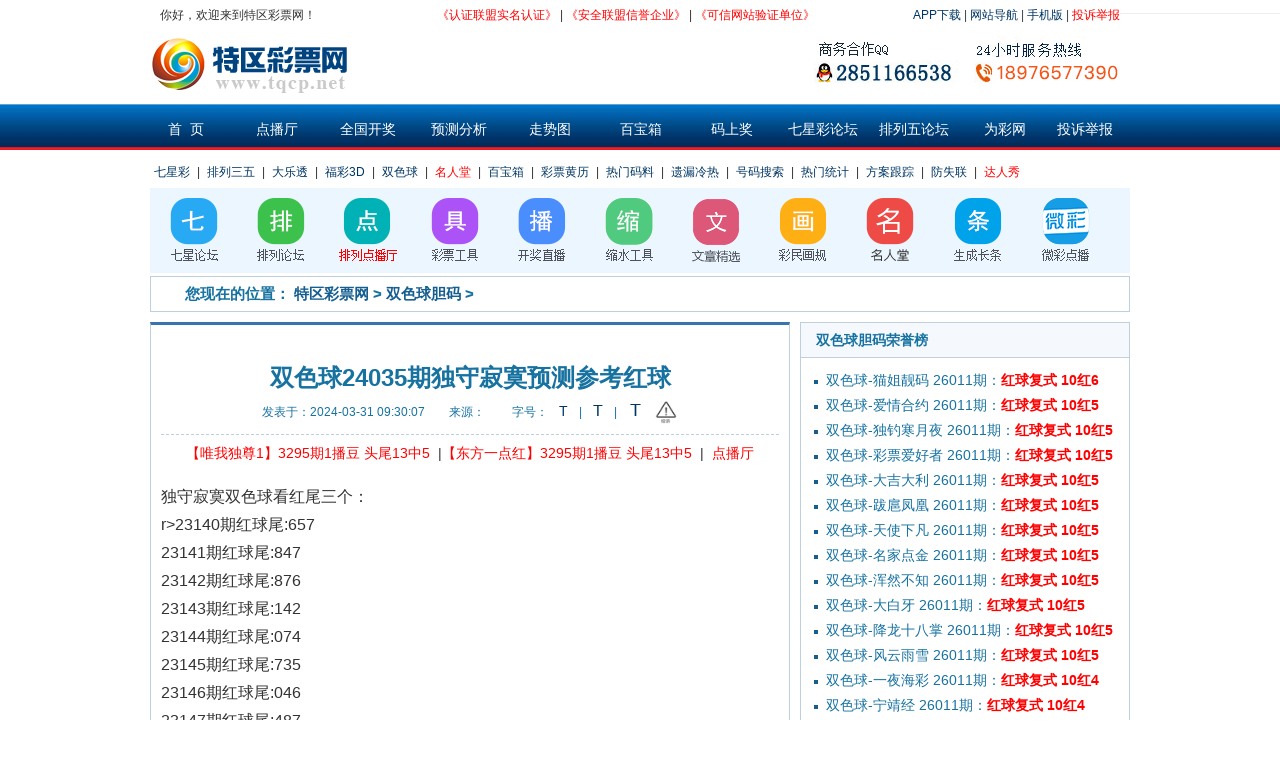

--- FILE ---
content_type: text/html; charset=gbk
request_url: https://www.tqcp.net/show-107-801545-1.html
body_size: 7932
content:
<!DOCTYPE html>
<html>
<head>
<meta http-equiv="Content-Type" content="text/html; charset=gb2312" />
<title>双色球24035期独守寂寞预测参考红球 - 双色球胆码 - 特区彩票网</title>
<meta name="keywords" content="双色球24035期独守寂寞预测参考红球" />
<meta name="description" content="独守寂寞双色球看红尾三个：r>23140期红球尾:65723141期红球尾:84723142期红球尾:87623143期红球尾:14223144期红球尾:07423145期红球尾:73523146期红球尾:04623147期红球尾:48723148期红球尾:26423149期红球尾:60323150期红球尾:13723151期红球尾:46324001期红球尾:76324002期红球尾:39524003期红球尾:49724004期红球尾:40824005期红球尾:89024006期红球尾:25924007期红球尾:20824008期红球尾:03824009期红球尾:61324010期红球尾:64224011期红球尾:03124012期红球尾:21524013期红球尾:72824014期红球尾:34624015期红球尾:93424016期红球尾:62824017期红球尾:82324018期红球尾:30924019期红球尾:36524020期红球尾:30624021期红球尾:19724022期红球尾:18724023期红球尾:12724024期红球尾:85224025期红球尾:49824026期红球尾:82124027期红球尾:91624028期红球尾:19624029期红球尾:61424030期红球尾:60424031期红球尾:38624032期红球尾:21624033期红球尾:12624034期红球尾:97324035期红球尾:123" />
<meta http-equiv="Cache-Control" content="no-transform" />
<meta http-equiv="Cache-Control" content="no-siteapp" /> 
<meta name="applicable-device" content="pc">
<!--<meta name="mobile-agent" content="format=html5;url=http://m.cai8.cn/"/>-->
<link rel="alternate" media="only screen and(max-width: 640px)" href="" />
<link href="https://jpg.tqcp.net/css/20180313/General.css" rel="stylesheet" />
<link href="https://www.tqcp.net/css/20180313/base.css?v=1.0.1" rel="stylesheet" />
<link href="https://jpg.tqcp.net/css/20180313/public.css" rel="stylesheet" />
<link href="https://jpg.tqcp.net/css/20180313/qg-more-index.css" rel="stylesheet" />
<link href="https://jpg.tqcp.net/css/20180313/tq-index-css.css" rel="stylesheet" />
<script type="text/javascript" src="https://jpg.tqcp.net/js/jump.js?v=1.0.1"></script>
</head>
<style>
.sh_content .main_box .sh_article .article_contont .TQ-shouye-content-p{color:#333; font-weight:normal; line-height:40px;padding:12px;}
.sh_content .main_box .sh_article .article_contont .TQ-shouye-content-p p img{width:10px; margin-left:5%}

.article_contont img{
        max-width:618px;
        min-width: 150px;
}

.zjsz img{
      width:150px;
      display: flex;

    margin: auto;
}

.article_contont p{
  line-height: 28px;
    margin: 20px 0;
   font-weight:100 !important;
    text-align: justify;
	font-family: 微软雅黑, tahoma, sans-serif !important;
	    color: #333 !important;
}





</style>
<script type="text/javascript">
    function doZoom(size) {
        var zoom = document.all ? document.all['Zoom'] : document.getElementById('Zoom');
        zoom.style.fontSize = size + 'px';
    }
</script>



	<body>
				<!--原主站首页顶部-->
                <div class="webbg" style="">
<!---
<a href="https://www.tqcp.net/show-8-420121-1.html"><img alt="" src="http://pic8.tqcp.net/img/20230101/pl/20200120-1920X145.gif" width="100%" /></a>
--->
<div class="web" style="width:100%;">

<!-- <div style="width:980px;margin: 0 auto;">
 </div> -->
    <!--<script type="text/javascript" src="https://ok.tqcp.net/utf_414.html"></script>-->
    <div class="height_7"></div>
    <div style="width:980px; margin:0 auto;">
	<script type="text/javascript" rel="nofollow" src="https://www.tqcp.net/js_bbs_login.php"></script></div>
	<div style="width:100%;"><hr style="height:1px;border:none;border-top:1px solid #eee;" /></div>
    <div class="height_6" ></div>
    <div style="width:980px; margin:0 auto">
        <div class="logo" style="width:480px;">
            <a href="/">
                <img alt="" src="https://www.tqcp.net/uploadfile/2018/0705/20180705112826848.png" />            </a>
            <!-- <a href="/"><img border=0 src="img/pl35/jr-202012311.png" /></a> -->
        </div>
        <!--春节广告-20230116-str-->
        <div><img src="https://jpg.tqcp.net/img/20230101/logo-r-20200731.png" style="float:right;" /></div>
        <!--春节广告-20230116-end-->
        <!--<div style=" width:960px; position:absolute;top:40px;margin-left:12px;"><img src="img/20230101/logo-r-20200731.png" style=" float:right; clear:both" /></div>-->
        <!-- <div style=" width:960px; position:absolute;top:158px;margin-left:12px;"><img src="img/20230101/logo-right.png" style=" float:right; clear:both" /></div> -->
    </div>

    <div class="height_1"></div>
    <div class="tq-indx-nav-bg">
        <div class="Menu">
            <ul style="width:1010px; margin:0 auto; /*padding-left:26px;*/ padding-left:10px;">
                <li><div><a href="/"  class=""><span>首&nbsp;&nbsp;页</span></a></div></li>
				  <li><div><a href="http://h8.tqcp.net/show_148.html" target="_blank" rel="nofollow"> 点播厅</a></div></li>
                <li><div><a target="_blank" href="https://www.tqcp.net/list-60-1.html"  class=""><span>全国开奖</span></a></div></li>
                <li><div><a target="_blank" href="https://www.tqcp.net/list-16-1.html"  class=""><span>预测分析</span></a></div></li>
                <li><div><a target="_blank" rel="nofollow" href="http://zst.tqcp.net/zoushi_index.php"  class=""><span>走势图</span></a></div></li>
                <li><div><a rel="nofollow" target="_blank" href="https://h8.tqcp.net/show_147.html"  class=""><span>百宝箱</span></a></div></li>
   
               
                <li><div><a rel="nofollow" href="http://h8.tqcp.net/show_158.html" rel="nofollow" target="_blank"  class=""><span>码上奖</span></a></div></li>
                <li><div><a target="_blank" href="http://999.tqcp.net/"  class=""><span>七星彩论坛</span></a></div></li>
                <li><div><a href="http://99.weicainet.com/" target="_blank"  class=""><span>排列五论坛</span></a></div></li>
                <li><div><a href="https://www.weicainet.com/" target="_blank"><span>为彩网</span></a></div></li>

                <li><div><a rel="nofollow" target="_blank" href="http://h8.tqcp.net/show_83.html" style="width:70px"><span>投诉举报</span></a></div></li>
                <!--<li><div><a target="_blank" href="https://www.tqshfw.com" style="width:70px"><span>特区分类网</span></a></div></li>-->
            </ul>
            <div class="c"></div>
        </div>
    </div>
    <!--新年广告-20221231-->
    <!-- <img style="width:980px; margin:0 auto; display:block;" src="https://pic8.tqcp.net/img/20230101/tqwydgg960X60.png" alt="特区彩票网祝全国彩民朋友新年快乐！" /> -->
    <!--新年广告-20221231 end-->
    <!--春节广告-20220126-->
    <!--<img style="width:980px; margin:0 auto; display:block;" src="https://pic8.tqcp.net/img/20230101/tqcpw_20220126.png" alt="特区彩票网祝全国人民新春快乐！" />-->
    <!--<div class="height_7"></div>-->
    <!--春节广告-20220126 end-->
    <div class="height_7"></div>
	<div style="width:980px; margin: 0 auto;">
			 <script type="text/javascript" src="https://ok.tqcp.net/utf_348.html" rel="nofollow"></script>
         
	    
	</div>

    
    <div class="main" style="width:980px; margin:0 auto">
        <div class="height_7"></div>
        <div class="tq-index-small-nav">
			<a href="https://www.tqcp.net/list-37-1.html">七星彩</a>  | 
			<a href="https://www.tqcp.net/list-98-1.html">排列三五</a>  |  
			<a href="https://www.tqcp.net/list-39-1.html">大乐透</a>  | 
			<a href="https://www.tqcp.net/list-75-1.html">福彩3D</a>  | 
			<a href="https://www.tqcp.net/list-72-1.html">双色球</a>  |                     
			<!-- <a href="https://www.tqcp.net/list-42-1.html">七乐彩</a>  | -->
			<a rel="nofollow" href="http://h8.tqcp.net/show_57.html" target="_blank" style="color:red">名人堂</a>  | 
			<a rel="nofollow" href="https://h8.tqcp.net/show_147.html" target="_blank">百宝箱</a>  | 
			<a rel="nofollow" href="http://tq.tqcp.net/tqcp_yellowpage_h5.php" target="_blank" >彩票黄历</a>  | 
			<a href="https://www.tqcp.net/list-147-1.html" target="_blank">热门码料</a>  | 
		
			<a rel="nofollow" href="https://ma.tqshfw.com/club/misscoldhot_miss_statistics.php" target="_blank" >遗漏冷热</a>  | 
			<a rel="nofollow" href="https://ma.tqshfw.com/club/discovery_index.php" target="_blank" >号码搜索</a>  | 
			<a rel="nofollow" href="https://ma.tqshfw.com/club/pl_h5_caiban_jingx.php" target="_blank" >热门统计</a>  |
			<a rel="nofollow" href="https://ma.tqshfw.com/club/5h_qxc_zhchanggui_fangan.php" target="_blank" >方案跟踪</a> | 
			<a rel="nofollow" target="_blank" href="http://h8.tqcp.net/show_147.html" >防失联</a> |
			<a rel="nofollow" target="_blank" href="http://h8.tqcp.net/show_184.html"  style="color:red">达人秀</a>
        </div>
        <div class="height_7"></div>
        <div class="c"></div>
        <!--<a href='http://h8.tqcp.net/show_147.html' target='_blank'><img src='https://pic8.tqcp.net/img/20230101/tqw-20230927-960-60.gif' width='100%' /></a>-->
        <!--<script type="text/javascript" src="https://ok.tqcp.net/utf_401.html"></script>-->
    </div>

    <center>
        <div style="width:980px;">
            <table width="100%" height="70" border="0" align="center" cellspacing="0">
                <tr>
                    <td height="85" bgcolor="#ecf6ff"><table width="960" height="85" border="0" align="center" cellspacing="0">
                        <tr>
                            <td height="85" bgcolor="#ecf6ff"><table width="100%" border="0" cellspacing="5" style="table-layout:fixed;">
                                <tr>
                                    <td><div align="center" ><a href="http://999.tqcp.net/" target="_blank">
                                        <img src="https://jpg.tqcp.net/img/luntan1/18.png" alt="七星论坛" name="Image1" border="0" id="Image1" /></a></div></td>
                                    <td><div align="center"><a href="http://99.weicainet.com/" target="_blank">
                                        <img src="https://jpg.tqcp.net/img/luntan1/19.png" alt="排列三五论坛" name="Image2" border="0" id="Image2" /></a></div></td>
                                    <td><div align="center"><a href="http://h8.tqcp.net/show_149.html" target="_blank" rel="nofollow" >
                                        <img src="https://jpg.tqcp.net/img/luntan1/pldb20190407.png" alt="排列点播厅" name="Image3" border="0" id="Image3" /></a></div></td>
                                    <td><div align="center"><a href="https://www.tqcp.net/list-167-1.html" target="_blank">
                                        <img src="https://jpg.tqcp.net/img/luntan1/20191031.png" alt="彩票工具" name="Image4" border="0" id="Image4" /></a></div></td>
                                    <td><div align="center"><a href="http://www.lottery.gov.cn/ygkj/index.html" rel="nofollow" target="_blank" rel="nofollow">
                                        <img src="https://jpg.tqcp.net/img/luntan1/2.png" alt="开奖直播" name="Image5" border="0" id="Image5" /></a></div></td>
                                    <!--<td><div align="center"><a href="https://www.tqcp.net/pc_jdcb.php" target="_blank">
                                        <img src="https://www.tqcp.net/img/luntan1/5.png" alt="经典彩版" name="Image6"  border="0" id="Image6" /></a></div></td> -->
                                    <!--<td><div align="center"><a href="https://www.tqcp.net/wx_rjfx2015.php" target="_blank">
                                        <img src="https://www.tqcp.net/img/luntan1/7.png" alt="鸿运软件" name="Image7"  border="0" id="Image7" /></a></div></td> -->
                                    <td><div align="center"><a href="http://tool.tqcp.net/suoshui/wx_index.php" rel="nofollow" target="_blank">
                                        <img src="https://jpg.tqcp.net/img/luntan1/8.png" alt="闲人缩水" name="Image8" border="0" id="Image8" /></a></div></td>
                                    <td><div align="center"><a href="http://h8.tqcp.net/show_151.html" target="_blank" rel="nofollow" >
                                        <img src="https://jpg.tqcp.net/img/luntan1/wzjx240512.png" alt="文章精选" name="Image9" border="0" id="Image9" /></a></div></td>
                                    <td><div align="center"><a href="http://h8.tqcp.net/show_177.html" target="_blank" rel="nofollow">
                                        <img src="https://jpg.tqcp.net/img/luntan1/13.png" alt="彩民画规" name="Image10" border="0" id="Image10" /></a></div></td>
                                    <td><div align="center"><a href="http://h8.tqcp.net/show_57.html" rel="nofollow" target="_blank" >
                                        <img src="https://jpg.tqcp.net/img/luntan1/mrt0115.png" alt="名人堂" name="Image10" border="0" id="Image10" /></a></div></td>
                                    <td><div align="center"><a href="https://www.tqcp.net/kbct2015.php"  target="_blank">
                                        <img src="https://jpg.tqcp.net/img/luntan1/11.png" alt="生成长条" name="Image11" border="0" id="Image11" /></a></div></td>
                                    <!--   <td><div align="center"><a href="#"  target="_blank" >
                                            <img src="https://www.tqcp.net/img/luntan1/1.png" alt="兴趣部落" name="Image12" border="0" id="Image12" /></a></div></td> -->
                                    <td><div align="center"><a href="https://m.tqcp.net"  target="_blank" rel="nofollow">
                                        <img src="https://jpg.tqcp.net/img/luntan1/14.png" alt="微彩点播" name="Image13" border="0" id="Image13" /></a></div></td>
                                </tr>
                            </table></td>
                        </tr>
                    </table></td>
                </tr>
            </table>
        </div>
    </center>
</div>
<!--百度推送-->
<script>
(function(){
    var bp = document.createElement('script');
    var curProtocol = window.location.protocol.split(':')[0];
    if (curProtocol === 'https') {
        bp.src = 'https://zz.bdstatic.com/linksubmit/push.js';
    }
    else {
        bp.src = 'http://push.zhanzhang.baidu.com/push.js';
    }
    var s = document.getElementsByTagName("script")[0];
    s.parentNode.insertBefore(bp, s);
})();
</script>
    <!--END百度推送-->



       <!--原主站首页顶部end--> 
		<!--主要内容-->
		<div class="content">
			<div class="browse_box main_box">
				<h2 class="body_h2dh"><i></i>您现在的位置： <a href='https://www.tqcp.net'>特区彩票网</a> > <a href="https://www.tqcp.net/list-107-1.html">双色球胆码</a> >   </h2>
			</div>
			<div class="sh_content">
				<!--左侧内容-->
				<div class="sh_left">
					<div class="wz_info main_box">
						<div class="sh_article">
							<div class="article_tltle">
	
<span id="hits"></span><script language="JavaScript" src="https://www.tqcp.net/api.php?op=count&id=801545&modelid=1"></script>
								<h1>双色球24035期独守寂寞预测参考红球</h1>
						
						<p>发表于：<span>2024-03-31 09:30:07</span>&emsp;&emsp;来源：<span></span>&emsp;&emsp;
						
								
								
							字号： 
							<a href="javascript:doZoom(14)" style="font-size:14px">
							  <span>&nbsp;&nbsp;T&nbsp;&nbsp;</span></a> | 
							<a href="javascript:doZoom(16)" style="font-size:16px">
							  <span>&nbsp;&nbsp;T&nbsp;&nbsp;</span></a> |  
							<a href="javascript:doZoom(18)" style="font-size:18px">
							  <span>&nbsp;&nbsp;T&nbsp;&nbsp;</span></a>
								
								<span>
<a rel="nofollow" href="http://h8.tqcp.net/show_189.html"><img src="https://jpg.tqcp.net/img/ts231031.png" style="width: 4%;"></a></span>
								
								</p>
							</div>
							<div class="article_contont" id="Zoom" style="font-size:16px;">
							
							<div style="wigth:618px; margin: 10px 0;">
							<script rel="nofollow" type="text/javascript" src="https://ok.tqcp.net/utf_350.html"></script>
                               <!--  <a href="http://99.weicainet.com/forum_42.php?mod=viewthread&tid=338232&extra=page%3D1" rel="nofollow" target="_blank" title="特区名人堂">
                                    <img src="https://pic8.tqcp.net/img/pl35/ggao/20220517-620x80.jpg" alt="特区名人堂" style="width:100%">
                                </a> -->
                            </div>
							
							<script rel="nofollow" type="text/javascript" src="https://www.tqcp.net/zhuz_show_tq_tg2.php"></script>
							<p class="">
							
															
																
																
								
								
								独守寂寞双色球看红尾三个：<br>r>23140期红球尾:657<br>23141期红球尾:847<br>23142期红球尾:876<br>23143期红球尾:142<br>23144期红球尾:074<br>23145期红球尾:735<br>23146期红球尾:046<br>23147期红球尾:487<br>23148期红球尾:264<br>23149期红球尾:603<br>23150期红球尾:137<br>23151期红球尾:463<br>24001期红球尾:763<br>24002期红球尾:395<br>24003期红球尾:497<br>24004期红球尾:408<br>24005期红球尾:890<br>24006期红球尾:259<br>24007期红球尾:208<br>24008期红球尾:038<br>24009期红球尾:613<br>24010期红球尾:642<br>24011期红球尾:031<br>24012期红球尾:215<br>24013期红球尾:728<br>24014期红球尾:346<br>24015期红球尾:934<br>24016期红球尾:628<br>24017期红球尾:823<br>24018期红球尾:309<br>24019期红球尾:365<br>24020期红球尾:306<br>24021期红球尾:197<br>24022期红球尾:187<br>24023期红球尾:127<br>24024期红球尾:852<br>24025期红球尾:498<br>24026期红球尾:821<br>24027期红球尾:916<br>24028期红球尾:196<br>24029期红球尾:614<br>24030期红球尾:604<br>24031期红球尾:386<br>24032期红球尾:216<br>24033期红球尾:126<br>24034期红球尾:973<br>24035期红球尾:123<br><a href="https://www.tqcp.net/" style="color:white">特区彩票网原创</a>							</p>


													<script type="text/javascript" src="https://www.tqcp.net/weicai_kaij.php?ncai=70"></script>
                        						
						

							</p>
                            <p style="text-align: center;color:red">
							<a style="color:red">彩票关键词：</a>
							<a style="color:red" href="https://www.tqcp.net/list-60-1.html">开奖结果</a>&nbsp;&nbsp;
							<a style="color:red" rel="nofollow" href="http://h8.tqcp.net/show_90.html">经典图版</a>&nbsp;&nbsp;
							<a style="color:red" href="https://www.tqcp.net/list-148-1.html">热门码料</a>&nbsp;&nbsp;
							<a style="color:red" rel="nofollow" href="http://h8.tqcp.net/show_184.html">达人秀</a>&nbsp;&nbsp;
							<a style="color:red" href="https://www.tqcp.net/list-94-1.html">专家实战</a>&nbsp;&nbsp;
							<a style="color:red" href="http://999.tqcp.net/f-2.html">降龙统计</a>
							</p>
							</div>
							
					</div>
					</div>

				</div>
				<!--右侧-->
				<div class="sh_right">
					<div class="main_box w_328">
						<!--<h2 class="body_h2">热门文章推荐</h2>-->
                                                    <h2 class="body_h2">双色球胆码荣誉榜</h2>
                        					
						                            <div class="public_ul information_list qg-right-list">

							<ul>
                        	
                                                            <script rel="nofollow" type="text/javascript" src="https://www.tqcp.net/wcw_content_dmsmryb.php?ncai=70&bangtype=1&type=2&style=2"></script>
                            					                           

							</ul>
                        	
						</div>
					</div>
				    <!-- 广告 -->
					<div class="main_box w_328 mt10">
                        <!-- <a rel="nofollow" href="http://h8.tqcp.net/show_148.html" target="_blank"><img src="https://pic8.tqcp.net/img/20230101/pl/ml20220309.jpg"></a> -->
                         <script rel="nofollow" type="text/javascript" src="https://ok.tqcp.net/utf_510.html"></script>
                        <script type="text/javascript">
                            /*PC主站-文章详情页2018/7/13*/
                           // var cpro_id = "u3482347";
                        </script>
                        <!-- <script type="text/javascript" src="//cpro.baidustatic.com/cpro/ui/c.js"></script> -->
					</div>
					<div class="main_box w_328 mt10">
						<!--<h2 class="body_h2">热门文章推荐</h2>-->
                                                    <h2 class="body_h2">双色球杀码荣誉榜</h2>
                        						                            <div class="public_ul information_list qg-right-list">

							<ul>
                        	
                                                            <script rel="nofollow" type="text/javascript" src="https://www.tqcp.net/wcw_content_dmsmryb.php?ncai=70&bangtype=1&type=1&style=2"></script>
                            						                           

							</ul>
                        	
						</div>
					</div>
				</div>
				<!--右侧-------结束-------->
				<div class="clear"></div>
			</div>		
			<!--主要内容---------结束------------>

			<!--页尾-->

            <div class="clear"></div>
			<!--热门导航-->
			<style>
.tab_box1 ul .tq-index-text2{height:28px;border:1px solid #fff; padding: 0px 20px;}
.tab_box1 ul .tq-index-text2 a{width:100%;height:24px; line-height:24px;display:inline-block;white-space: nowrap;overflow: hidden;font-size:14px; text-overflow: ellipsis; }
.div_gd{border:1px solid #becfde; margin:10px 0;}
.tab_box1{ padding:10px 0px;}
.div_gd .img-1{border-bottom:1px solid #becfde; width:100%;}
.div_gd .img-3{border-top:1px solid #becfde; width:100%;}
</style>
<script type="text/javascript" src="/cache/weicai_tq_tuig.data"></script>
		</div>
    
<div class="clear"></div>
			<!--友情链接结束-->
    	<div class="footer" style="width:100%;height:300px;background:#f2f2f2;">
<div>
    <div class="content">

        <div class="footer_our">
            <a href="http://yipin.tqcp.net/" rel="nofollow" target=_blank>关于我们</a>
            <a href="http://yipin.tqcp.net/qiyewh.php" rel="nofollow" target=_blank>企业文化</a>
            <a href="http://yipin.tqcp.net/fazlch.php" rel="nofollow" target=_blank>发展历程</a>
            <a href="http://yipin.tqcp.net/lxous.php" rel="nofollow" target=_blank>联系我们</a>
			<a href="https://www.tqcp.net/weicai_hotnav.php" target=_blank>热门标签</a>
			<a href="http://h8.tqcp.net/show_83.html" target=_blank style="color:red;" rel="nofollow">投诉举报</a>
        </div>
<p style="text-align:center;color:#555;margin-bottom:12px;">@2009-2026 海南一品文化传媒有限公司版权所有　
<a href='http://www.beian.gov.cn/portal/registerSystemInfo?recordcode=46010702000077' rel='nofollow' target=_blank><img src="https://www.tqcp.net/img/20230101/tqwz.png"/>琼公网安备 46010702000077号</a>　|　
<a href="https://beian.miit.gov.cn" rel="nofollow" target=_blank>琼ICP备14002335号-2</a>　|　
<a href="https://www.tqcp.net/yipin_dx.php" rel="nofollow" target=_blank>增值电信业务经营许可证</a></p>
        <div class="footer_function">          
            <div style="text-align:center;padding-right:12%;width:100%;">

<a href="https://beian.miit.gov.cn/" rel="nofollow" target="_blank"><IMG style="border:1px solid #ccc;" alt="" hspace=0 src="https://www.tqcp.net/img/20111202/20111202211949_khcfzxwh.gif" rel="nofollow" height="50px" width="130px"align=baseline /></a>

<!--<IMG style="border:1px solid #ccc;" alt="" hspace=0 src="https://www.tqcp.net/img/anquanlianmeng/anquanz.gif" rel="nofollow" height="50px" width="130px" align=baseline border=0 />-->

<IMG style="border:1px solid #ccc;" alt="" hspace=0 src="https://www.tqcp.net/img/20111202/20111202211958_mxxkdyug.gif" rel="nofollow" height="50px" width="130px"align=baseline border=0 />

<!-- <IMG style="border:1px solid #ccc;width:130px" alt="" hspace=0 
src="https://www.tqcp.net/img/anquanlianmeng/kexinw.gif" height="50px" width="130px" align=baseline border=0> -->

<!--<a key ="588079cfefbfb01901cd3d0e" logo_size="124x47"  logo_type="business"  -->
<!--href="http://www.anquan.org" rel="nofollow"><script src="//static.anquan.org/static/outer/js/aq_auth.js"></script></a>-->

<a target="cyxyv" href="https://v.yunaq.com/certificate?domain=www.tqcp.net&from=label&code=90030" rel="nofollow"><img height="50px" width="130px" align=baseline border=0 src="https://aqyzmedia.yunaq.com/labels/label_sm_90030.png" /></a>

<!--<a target=_blank id="_pingansec_bottomimagelarge_shiming" href="http://si.trustutn.org/info?sn=756180423035366496851&certType=1" rel="nofollow"><img src="https://www.tqcp.net/im05/bottom_large_img.png"/></a>-->
<a id="industry_brand_enterprise" style="text-decoration:none;" target="_blank" href="https://xyt.xcc.cn/pcinfo?sn=1650677103424012288&certType=3" rel="nofollow"><img src="https://www.tqcp.net/images/kx_icon2.png" style="height:50px;width:137px;" /></a>

<!--<a href="https://xyt.xcc.cn/getpcInfo?sn=1533745632785698816&language=CN&certType=8&url=*.tqcp.net" target="_blank" rel="nofollow"><img src="https://program.xinchacha.com/web/1533745632785698816=*.tqcp.net.svg" width="155" height="50" type="image/svg+xml" pluginspage="//www.adobe.com/svg/viewer/install/" /></a>-->

<a id="trusted_website" style="text-decoration:none;" target="_blank" href="https://xyt.xcc.cn/pcinfo?sn=1719965093345959936&certType=6"><img src="https://www.tqcp.net/images/kx_icon3.png" style="height:50px;width:137px;" /></a>

<!--可信网站图片LOGO安装开始-->	
<a target="_blank" href="https://logo.knet.cn/verifyseal.dll?sn=e16120846010065657udnh000000&ct=df&a=1&pa=0.3305956236561214"><img style="border:0px;height:50px;width:135px;" src="https://www.tqcp.net/images/kx20250716154731.jpg"></a>
<!--可信网站图片LOGO安装结束-->

<a id="_pingansec_bottomimagelarge_shiming" target="_blank" href="//si.trustutn.org/info?sn=480251015040954713060&certType=1"><img src="//v.trustutn.org/images/cert/bottom_large_img.png"/></a>

</div>

			
	<div style="padding-left:0%;width:100%;">
<p style=" text-align:center;margin-top:10px">特区彩票网是基于彩票大数据对<a href="https://www.tqcp.net/list-37-1.html" style="color:#555">七星彩分析预测</a>、<a href="https://www.tqcp.net/list-98-1.html"  style="color:#555">排列三五分析预测</a>、<a href="https://www.tqcp.net/list-75-1.html"  style="color:#555">福彩3D分析预测</a>、<a href="https://www.tqcp.net/list-72-1.html"  style="color:#555">双色球分析预测</a>、<a href="https://www.tqcp.net/list-39-1.html"  style="color:#555">大乐透分析预测</a>的专业性彩票分析预测平台</p>
<p style=" text-align:center;color:red;margin-top:10px; ">声明：本网数据仅供彩票爱好者浏览、购买官方彩票参考之用。任何人不得用于非法用途，否则责任自负。本网所登载广告均为广告客户的个人意见及表达方式，和本网无任何关系。链接的广告不得违反国家法律规定，如有违者，本网有权随时予以删除，并保留与有关部门合作追究的权利。</p>
</div>

            
        </div>
    </div>
</div> </div>
<!--轮播图js-->
<script type="text/javascript">
$(function () {
var len = $(".pnum > li").length;
var index = 1;
var adTimer;
$(".pnum li").mouseover(function () {
    index = $(".pnum li").index(this);
    showImg(index);
}).eq(0).mouseover();
$(".hotimage").hover(function () {
    clearInterval(adTimer);
}, function () {
    adTimer = setInterval(function () {
        showImg(index);
        index++;
        if (index == len) { index = 0;}
    }, 2000);
}).trigger("mouseleave");
});
var showImg = function (index) {
$(".slider li").hide(200);
$(".slider li").eq(index).show(100);
$(".pnum li").removeClass("on").eq(index).addClass("on");
}
</script>
<script>
var _hmt = _hmt || [];
(function() {
  var hm = document.createElement("script");
  hm.src = "https://hm.baidu.com/hm.js?82f0731dd19d3e5ca01fa8e1820d6138";
  var s = document.getElementsByTagName("script")[0]; 
  s.parentNode.insertBefore(hm, s);
})();
</script>

<script>
var _hmt = _hmt || [];
(function() {
  var hm = document.createElement("script");
  hm.src = "https://hm.baidu.com/hm.js?503e39101f91c9afc7deb75fe7201ce7";
  var s = document.getElementsByTagName("script")[0]; 
  s.parentNode.insertBefore(hm, s);
})();
</script>


	<script type="text/javascript">
wenzhang();
function sysTitle(id){
	$.ajax({
				url: 'https://www.tqcp.net/weicai_jilu.php',
				type: "POST",
				dataType: "json",
				data: {id:id},
				success: function (data) {					
				for(var o in data){
					
					$("#"+data[o]+"").css('color', '#999999');
				 }

					},
					error: function () {
				// 		console.log(error);
					}
			});

}

function wenzhang(){

	$.ajax({
				url: 'https://www.tqcp.net/weicai_jilu.php',
				type: "POST",
				dataType: "json",
				data: {},
				success: function (data) {
					 var cval ='';
				for(var o in data){
					cval +=data[o];	
					$("#"+data[o]+"").css('color', '#999999');
				 }

					},
					error: function () {
				// 		console.log(error);
					}
			});

}

     </script>

<!-- <script type="text/javascript">var cnzz_protocol = (("https:" == document.location.protocol) ? "https://" : "http://");document.write(unescape("%3Cspan id='cnzz_stat_icon_1265327915'%3E%3C/span%3E%3Cscript src='" + cnzz_protocol + "s19.cnzz.com/z_stat.php%3Fid%3D1265327915%26online%3D1' type='text/javascript'%3E%3C/script%3E"));</script> -->

<!--分享代码-->
<!-- <div class="bshare-custom"><a title="分享到QQ空间" class="bshare-qzone"></a><a title="分享到新浪微博" class="bshare-sinaminiblog"></a><a title="分享到人人网" class="bshare-renren"></a><a title="分享到腾讯微博" class="bshare-qqmb"></a><a title="分享到网易微博" class="bshare-neteasemb"></a><a title="更多平台" class="bshare-more bshare-more-icon more-style-addthis"></a><span class="BSHARE_COUNT bshare-share-count"></span></div>

<script type="text/javascript" charset="utf-8" src="http://static.bshare.cn/b/buttonLite.js#style=-1&amp;uuid=&amp;pophcol=2&amp;lang=zh"></script><script type="text/javascript" charset="utf-8" src="http://static.bshare.cn/b/bshareC0.js"></script> -->
<!--END分享代码-->      
        
		<!--主要内容-----结束-------->
		<!--footer-->	
		
		

 <!--轮播图js-end-->
</body>
</html>


--- FILE ---
content_type: text/html
request_url: https://www.tqcp.net/zhuz_show_tq_tg2.php
body_size: 249
content:

document.write("<ul class='article_contont_dt' style='font-size:14px;margin-bottom:10px;text-align:center'><a href='https://ma3.tqcp.net/h5/pl_mashiinfo.php?daima=9175' style='color:red;font-size:14px;' target= _blank>【唯我独尊1】3295期1播豆 头尾13中5</a>&nbsp;&nbsp;|<a href='https://ma3.tqcp.net/h5/pl_mashiinfo.php?daima=18589' style='color:red;font-size:14px;' target= _blank>【东方一点红】3295期1播豆 头尾13中5</a>&nbsp;&nbsp;|&nbsp;&nbsp;<a href='http://h8.tqcp.net/show_149.html' style='color:red;font-size:14px;' target= _blank>点播厅</a></ul>");

--- FILE ---
content_type: text/html
request_url: https://www.tqcp.net/weicai_kaij.php?ncai=70
body_size: 40
content:


document.write("<a href=\"/weicai_ssq_all.php\">>>>双色球上期开奖：双色球26010期开奖结果</a>	");

--- FILE ---
content_type: text/html
request_url: https://www.tqcp.net/wcw_content_dmsmryb.php?ncai=70&bangtype=1&type=2&style=2
body_size: 428
content:

document.write("<li style=''><a rel='nofollow' href='https://guo2.tqcp.net/h5/guo_h5_mashiinfo.php?daima=18438&ncai=70' target='_blank' title='双色球杀码战绩'><span>双色球-猫姐靓码 26011期：<b style='color:red'>红球复式 10红6</b></span></a></li><li style=''><a rel='nofollow' href='https://guo2.tqcp.net/h5/guo_h5_mashiinfo.php?daima=7851&ncai=70' target='_blank' title='双色球杀码战绩'><span>双色球-爱情合约 26011期：<b style='color:red'>红球复式 10红5</b></span></a></li><li style=''><a rel='nofollow' href='https://guo2.tqcp.net/h5/guo_h5_mashiinfo.php?daima=1008&ncai=70' target='_blank' title='双色球杀码战绩'><span>双色球-独钓寒月夜 26011期：<b style='color:red'>红球复式 10红5</b></span></a></li><li style=''><a rel='nofollow' href='https://guo2.tqcp.net/h5/guo_h5_mashiinfo.php?daima=18541&ncai=70' target='_blank' title='双色球杀码战绩'><span>双色球-彩票爱好者 26011期：<b style='color:red'>红球复式 10红5</b></span></a></li><li style=''><a rel='nofollow' href='https://guo2.tqcp.net/h5/guo_h5_mashiinfo.php?daima=2233&ncai=70' target='_blank' title='双色球杀码战绩'><span>双色球-大吉大利 26011期：<b style='color:red'>红球复式 10红5</b></span></a></li><li style=''><a rel='nofollow' href='https://guo2.tqcp.net/h5/guo_h5_mashiinfo.php?daima=18374&ncai=70' target='_blank' title='双色球杀码战绩'><span>双色球-跋扈凤凰 26011期：<b style='color:red'>红球复式 10红5</b></span></a></li><li style=''><a rel='nofollow' href='https://guo2.tqcp.net/h5/guo_h5_mashiinfo.php?daima=9134&ncai=70' target='_blank' title='双色球杀码战绩'><span>双色球-天使下凡 26011期：<b style='color:red'>红球复式 10红5</b></span></a></li><li style=''><a rel='nofollow' href='https://guo2.tqcp.net/h5/guo_h5_mashiinfo.php?daima=18036&ncai=70' target='_blank' title='双色球杀码战绩'><span>双色球-名家点金 26011期：<b style='color:red'>红球复式 10红5</b></span></a></li><li style=''><a rel='nofollow' href='https://guo2.tqcp.net/h5/guo_h5_mashiinfo.php?daima=18175&ncai=70' target='_blank' title='双色球杀码战绩'><span>双色球-浑然不知 26011期：<b style='color:red'>红球复式 10红5</b></span></a></li><li style=''><a rel='nofollow' href='https://guo2.tqcp.net/h5/guo_h5_mashiinfo.php?daima=18217&ncai=70' target='_blank' title='双色球杀码战绩'><span>双色球-大白牙 26011期：<b style='color:red'>红球复式 10红5</b></span></a></li><li style=''><a rel='nofollow' href='https://guo2.tqcp.net/h5/guo_h5_mashiinfo.php?daima=18092&ncai=70' target='_blank' title='双色球杀码战绩'><span>双色球-降龙十八掌 26011期：<b style='color:red'>红球复式 10红5</b></span></a></li><li style=''><a rel='nofollow' href='https://guo2.tqcp.net/h5/guo_h5_mashiinfo.php?daima=18264&ncai=70' target='_blank' title='双色球杀码战绩'><span>双色球-风云雨雪 26011期：<b style='color:red'>红球复式 10红5</b></span></a></li><li style=''><a rel='nofollow' href='https://guo2.tqcp.net/h5/guo_h5_mashiinfo.php?daima=2223&ncai=70' target='_blank' title='双色球杀码战绩'><span>双色球-一夜海彩 26011期：<b style='color:red'>红球复式 10红4</b></span></a></li><li style=''><a rel='nofollow' href='https://guo2.tqcp.net/h5/guo_h5_mashiinfo.php?daima=18202&ncai=70' target='_blank' title='双色球杀码战绩'><span>双色球-宁靖经 26011期：<b style='color:red'>红球复式 10红4</b></span></a></li><li style=''><a rel='nofollow' href='https://guo2.tqcp.net/h5/guo_h5_mashiinfo.php?daima=1521&ncai=70' target='_blank' title='双色球杀码战绩'><span>双色球-神彩规律 26011期：<b style='color:red'>红球复式 10红4</b></span></a></li>");

--- FILE ---
content_type: text/html
request_url: https://www.tqcp.net/wcw_content_dmsmryb.php?ncai=70&bangtype=1&type=1&style=2
body_size: 395
content:

document.write("<li style=''><a rel='nofollow' href='https://guo2.tqcp.net/h5/guo_h5_mashiinfo.php?daima=9115&ncai=70' target='_blank' title='双色球胆码战绩'><span>双色球-东道主 26011期：<b style='color:red'>红双胆 10红9</b></span></a></li><li style=''><a rel='nofollow' href='https://guo2.tqcp.net/h5/guo_h5_mashiinfo.php?daima=9115&ncai=70' target='_blank' title='双色球胆码战绩'><span>双色球-东道主 26011期：<b style='color:red'>红三胆 10红9</b></span></a></li><li style=''><a rel='nofollow' href='https://guo2.tqcp.net/h5/guo_h5_mashiinfo.php?daima=18124&ncai=70' target='_blank' title='双色球胆码战绩'><span>双色球-爱情面子 26011期：<b style='color:red'>红三胆 10红9</b></span></a></li><li style=''><a rel='nofollow' href='https://guo2.tqcp.net/h5/guo_h5_mashiinfo.php?daima=18338&ncai=70' target='_blank' title='双色球胆码战绩'><span>双色球-县竹堂 26011期：<b style='color:red'>红三胆 10红9</b></span></a></li><li style=''><a rel='nofollow' href='https://guo2.tqcp.net/h5/guo_h5_mashiinfo.php?daima=7835&ncai=70' target='_blank' title='双色球胆码战绩'><span>双色球-逍遥浪子 26011期：<b style='color:red'>红三胆 10红9</b></span></a></li><li style=''><a rel='nofollow' href='https://guo2.tqcp.net/h5/guo_h5_mashiinfo.php?daima=18275&ncai=70' target='_blank' title='双色球胆码战绩'><span>双色球-济渭州 26011期：<b style='color:red'>红三胆 10红9</b></span></a></li><li style=''><a rel='nofollow' href='https://guo2.tqcp.net/h5/guo_h5_mashiinfo.php?daima=7127&ncai=70' target='_blank' title='双色球胆码战绩'><span>双色球-中子星 26011期：<b style='color:red'>红三胆 10红9</b></span></a></li><li style=''><a rel='nofollow' href='https://guo2.tqcp.net/h5/guo_h5_mashiinfo.php?daima=7885&ncai=70' target='_blank' title='双色球胆码战绩'><span>双色球-遥遥无期 26011期：<b style='color:red'>红三胆 10红8</b></span></a></li><li style=''><a rel='nofollow' href='https://guo2.tqcp.net/h5/guo_h5_mashiinfo.php?daima=18544&ncai=70' target='_blank' title='双色球胆码战绩'><span>双色球-古哥解彩 26011期：<b style='color:red'>红三胆 10红8</b></span></a></li><li style=''><a rel='nofollow' href='https://guo2.tqcp.net/h5/guo_h5_mashiinfo.php?daima=9124&ncai=70' target='_blank' title='双色球胆码战绩'><span>双色球-好彩妹 26011期：<b style='color:red'>红三胆 10红8</b></span></a></li><li style=''><a rel='nofollow' href='https://guo2.tqcp.net/h5/guo_h5_mashiinfo.php?daima=18314&ncai=70' target='_blank' title='双色球胆码战绩'><span>双色球-一笑而过 26011期：<b style='color:red'>红双胆 10红8</b></span></a></li><li style=''><a rel='nofollow' href='https://guo2.tqcp.net/h5/guo_h5_mashiinfo.php?daima=7869&ncai=70' target='_blank' title='双色球胆码战绩'><span>双色球-稚气姐姐 26011期：<b style='color:red'>红三胆 10红8</b></span></a></li><li style=''><a rel='nofollow' href='https://guo2.tqcp.net/h5/guo_h5_mashiinfo.php?daima=9335&ncai=70' target='_blank' title='双色球胆码战绩'><span>双色球-冰若曦 26011期：<b style='color:red'>红三胆 10红8</b></span></a></li><li style=''><a rel='nofollow' href='https://guo2.tqcp.net/h5/guo_h5_mashiinfo.php?daima=18314&ncai=70' target='_blank' title='双色球胆码战绩'><span>双色球-一笑而过 26011期：<b style='color:red'>红三胆 10红8</b></span></a></li><li style=''><a rel='nofollow' href='https://guo2.tqcp.net/h5/guo_h5_mashiinfo.php?daima=9019&ncai=70' target='_blank' title='双色球胆码战绩'><span>双色球-福禄双全 26011期：<b style='color:red'>红三胆 10红8</b></span></a></li>");

--- FILE ---
content_type: text/css
request_url: https://www.tqcp.net/css/20180313/base.css?v=1.0.1
body_size: 3219
content:
@charset "utf-8";
/* CSS Document */
body{font:normal 12px/normal "微软雅黑",Arial, Helvetica, sans-serif; color:#333;background:#fff;}
body,div,span,p,img,ul,ol,li,dl,dt,dd,h1,h2,h3,h4,h5,h6,form,textarea,fieldset,legend,label,button,input,table,th,tr,td{margin:0;padding:0}
h1,h2,h3,h4,h5,h6{font-size:100%;}
img,a img{border:0 none;}
ul,ol{list-style:none}
table,td,th,select,textarea,button{font-size:12px;border:none;padding:0px;margin:0px;}
input{font-size:12px;padding:0px;margin:0px;}
input.text{height:17px;}
select{padding:1px;height:21px;}
select,input,img,button{vertical-align:middle;}
textarea{overflow:auto;}
table{border-collapse:collapse;border-spacing:0;}
button{overflow:visible;}
address,caption,cite,em,i,u{font-style:normal;text-decoration:none;}
caption, th{text-align:left;}
/* 默认链接颜色 */
a,a:focus{-moz-outline:none;outline:none;ie-dummy:expression(this.hideFocus=true);}
a{text-decoration:none;color:#333;}
a:hover{text-decoration:underline;}

/* 通用属性 */
.fl{float:left;}
.fr{float:right;}
.clear{clear:both;}
.clearfix:after{content:".";display:block;height:0;clear:both;visibility:hidden;}
.clearfix {display:inline-block;zoom:1}
.w_398{width:398px;}
.w_298{width:298px;}
.w_258{width:258px;}
.w_318{width:318px;}
.w_638{width:638px;}
.w_328{width:328px!important;}
.w_468{width:468px;}
.mt10{margin-top:10px;}
.ml10{margin-left:10px;}
.mr15{margin-right:15px;}
.mt50{margin-top:50px;}
.m10{margin:10px 0;}
.pt10{padding-top:10px;}
.pb10{padding-bottom:10px;}
.p5{padding:5px;}
/*文字对齐方式*/
.txtl{text-align:left}
.txtr{text-align:right}
.txtc{text-align:center}
/*字体字号*/
.font12{font-size:12px;}
.font14{font-size:14px;}
.fontA{font-family:'Arial'}
.b{font-weight:bold;}
/*常用方法*/
.block{display:block}
.inline{display:inline}
.hidden{display:none}
.vshow{visibility:visible;}
.vhidden{visibility:hidden;}
.hand{cursor:pointer;}
.nobd{border:none!important;}
.nobx{border-bottom:none!important;}
.nobr{border-right:none!important;}
.nobt{border-top:none!important;}
.nobg{background:none!important;}
/*字体颜色*/
.c_red{color:#ff4c00!important;}
.c_bule{color:#267ba6!important;}
.c_yellow{color:#ff0!important;}
.c_color1{color:#d82c10!important;}
.c_color2{color:#000aff!important;}
.c_color3{color:#ff3301!important;}
.c_color4{color:#165e8f!important;}
.c_color5{color:#ff0000!important;}
.c_color6{color:#4d4d4d!important;}
/* 列表属性 */
.list12 ul{width:auto;margin:0 auto;}
.list12 li,.list12 p{line-height:22px;font-size:12px;text-align:left;}
.list12 li img {margin-right:2px;}
.list14 ul{width:auto;margin:0 auto;}
.list14 li,.list14 p{line-height:24px;font-size:14px;text-align:left;}
.list14 li img{margin-right:2px;}
.public_ul li{line-height:33px;/*background:url(../../img/20180313/body_bg.png) no-repeat -135px -277px;*/}
.public_ul a{color:#1772a0;font-size:14px;padding-left:15px;}
.box_li li{background:none!important;line-height:33px;}
.sh_left{width:640px;float:left;}
.sh_right{float:right;width:330px;}
.sdimg{float:left;width:72px;height:72px;margin-right:12px;/*background:url(../../img/20180313/body_bg.png) no-repeat -4px -4px;*/}
.ssqimg{float:left;width:72px;height:72px;margin-right:12px;/*background:url(../../img/20180313/body_bg.png) no-repeat -4px -81px;*/}
.dltimg{float:left;width:72px;height:72px;margin-right:12px;/*background:url(../../img/20180313/body_bg.png) no-repeat -125px -81px;*/}
.qxcimg{float:left;width:72px;height:72px;margin-right:12px;/*background:url(../../img/20180313/body_bg.png) no-repeat -6px -239px;*/}
.plsimg{float:left;width:72px;height:72px;margin-right:12px;/*background:url(../../img/20180313/body_bg.png) no-repeat -126px -3px;*/}
.plwimg{float:left;width:72px;height:72px;margin-right:12px;/*background:url(../../img/20180313/body_bg.png) no-repeat -125px -158px;*/}
.ljyimg{float:left;width:72px;height:72px;margin-right:12px;/*background:url(../../img/20180313/body_bg.png) no-repeat -5px -159px;*/}
.kj_qiu{margin-top:20px;}
.kj_qiu a{display:inline-block;float:right;font-size:12px;color:#1772a0;line-height:35px;}
.kj_qiu span{display:inline-block;width:32px;height:35px;line-height:35px;text-align:center;
color:#fff;float:left;font-size:18px;font-weight:bold;}
.kj_qiu .red_qiu{/*background:url(../../img/20180313/body_bg.png) no-repeat -162px -238px;*/}
.kj_qiu .bule_qiu{/*background:url(../../img/20180313/body_bg.png) no-repeat -125px -238px;*/}
/*布局*/
.blank10{clear:both;display:block;height:10px;overflow:hidden;}
.content,.ad{width:980px;margin:3px auto;}
.main_box{border:1px solid #becfde;}
/*.body_h2{padding:0 15px;background:url(../images/body_h1.jpg) repeat-x; background-color:#f5f8fd;height:34px;line-height:34px;font-size:15px;color:#1772a0; border-bottom:1px solid #c4ced8}*/
.body_h2{padding:0 15px; background-color:#f5f8fd;height:34px;line-height:34px;font-size:15px;color:#1772a0; border-bottom:1px solid #c4ced8}
.body_h2 a{display:inline-block;float:right;font-size:12px;color:#165e8f;text-decoration:none;font-weight:normal;}
.body_h2 span{display:inline-block;float:right;color:#606060;font-size:12px;font-weight:normal;}
.body_h2 span.zj_name{font-size:20px;color:#4d4d4d;float:inherit;font-weight:bold;}
.body_h2 em{display:inline-block;margin-right:5px;width:5px;height:15px;vertical-align:-2px;
/*background:url(../../img/20180313/body_bg.png) no-repeat -72px -340px;*/}
.body_h2 a.title{float:left;font-size:15px;color:#1772a0;font-weight:bold;}
.body_h2 i{display:inline-block;margin-right:5px;width:14px;height:20px;vertical-align:-4px;
/*background:url(../images/body_bg.png) no-repeat -3px -436px;*/}
.body_h2 a.refresh{/*background:url(../../img/20180313/body_bg.png) no-repeat -109px -399px;width:64px;*/}
.body_h2 span.body_time{float:inherit;font-size:12px;color:#165e8f;font-weight:normal;padding-left:150px;}
.zst_kjh{font-size:14px;color:#1772a0;text-indent:28px;padding:8px 10px;line-height:21px;}
.zst_kjh .sjhh_look{text-align:right;}
.zst_kjh .sjhh_look a{display:inline-block;font-size:14px;color:#1772a0;
/*background:url(../../img/20180313/body_bg.png) no-repeat  84px -407px;padding-right:20px;*/}
.public_table{padding:5px 10px;}
.public_table table{width:100%;}
.public_table td{text-align:center;line-height:24px;}
.public_table td a{font-size:14px;color:#165e8f;}
.public_h2{padding:0 15px;height:40px;line-height:40px;font-size:16px;color:#4a4a4a;border-bottom:1px solid #BECFDE;
background:#F5F9FF url(../images/cfw.png) no-repeat 5px -144px;font-weight:normal;}
.public_h2 a{float:right;display:inline-block;text-decoration:none;font-size:14px;color:#4a4a4a;}
/*分页*/
#pages{margin:15px auto;text-align:center;clear:both;font-size:14px;color:#165E8F}
#pages b{font-size:14px;color:#165E8F;}
#pages a{padding:5px 10px;margin:3px;border:1px solid #3874B1;text-align:center;color:#3874B1;font-size:14px;}
#pages a.now{background:#3874B1;color:#fff;}
#pages a:hover,#pages a.now:hover{background:#3874B1;color:#fff;}
#pages .input_blur{width:48px;height:28px;border:1px solid #3874B1;font-size:14px;}
#pages .button_style{padding:0 10px;background:#3874B1;color:#fff;text-align:center;border:none;height:30px;
line-height:30px;font-size:14px;}
.pages{border-top:1px solid #becfde;margin:0 auto!important;padding:15px 0;}
/*广告位*/
.gg_visible{width:980px;height:90px;margin:10px auto;}
.gg_l{padding:5px;}
.gg_table{width:980px;height:130px;margin:10px auto;padding:0;}
.gg_article{padding:10px 0;}
.sh_gg{padding:10px;}
.gg_cb{padding:10px 0;width:980px;margin:10px auto;text-align:center;}

/*daohang*/
/*.body_h2dh{padding:0 15px;background:url(../images/body_h1.jpg) repeat-x;height:34px;line-height:34px;font-size:15px;color:#1772a0;}*/
.body_h2dh{padding:0 15px; height:34px;line-height:34px;font-size:15px;color:#1772a0;}
.body_h2dh a{display:inline-block;font-size:15px;color:#165e8f;text-decoration:none;font-weight:bold;}
.body_h2dh span{display:inline-block;float:right;color:#606060;font-size:12px;font-weight:normal;}
.body_h2dh span.zj_name{font-size:20px;color:#4d4d4d;float:inherit;font-weight:bold;}
.body_h2dh em{display:inline-block;margin-right:5px;width:5px;height:15px;vertical-align:-2px;
/*background:url(../images/body_bg.png) no-repeat -72px -340px;*/}
.body_h2dh i{display:inline-block;margin-right:5px;width:14px;height:20px;vertical-align:-4px;
/*background:url(../images/body_bg.png) no-repeat -3px -436px;*/}
.body_h2dh a.refresh{/*background:url(../images/body_bg.png) no-repeat -109px -399px;padding:0 20px;*/}
.body_h2dh span.body_time{float:inherit;font-size:12px;color:#165e8f;font-weight:normal;padding-left:150px;}

.banner18313{ margin-top:3px; margin-bottom:8px;}



/* 20251105增 str */
.swiper-advertising {
    width: 980px;
    height: 42px;
    overflow: hidden;
    margin: 11px auto;
}
.swiper-advertising .swiper-slide {
    text-align: center;
    font-size: 18px;
    box-sizing: border-box;
    /* Center slide text vertically */
    display: -webkit-box;
    display: -ms-flexbox;
    display: -webkit-flex;
    display: flex;
    -webkit-box-pack: center;
    -ms-flex-pack: center;
    -webkit-justify-content: center;
    justify-content: space-between;
    -webkit-box-align: center;
    -ms-flex-align: center;
    -webkit-align-items: center;
    align-items: center;
}
.swiper-advertising .swiper-slide .item{
    display: flex;
    align-items: center;
    width: 318px;
    height: 40px;
    background-color: #F5F8FD;
    border: 1px solid #BECFDE;
    box-sizing: border-box;
    cursor: pointer;
}
.swiper-advertising .swiper-slide .item .cover{
    width: 24px;
    height: 24px;
    border-radius: 100px;
    object-fit: cover;
    margin-left: 11px;
    margin-right: 7px;
}
.swiper-advertising .swiper-slide .item .name{
    font-weight: 400;
    font-size: 12px;
    color: #8B8B8B;
    width: 6em;
    white-space: nowrap;
    overflow: hidden;
    text-overflow: ellipsis;
}
.swiper-advertising .swiper-slide .item .text{
    margin-left: auto;
    margin-right: 14px;
    display: flex;
    align-items: center;
    font-weight: bold;
    font-size: 14px;
    color: #165E8F;
}
.swiper-advertising .swiper-slide .item .text p{
    color: #BC403A;
}
.body_h2 a{
    cursor: pointer;
    color: #999999;
}
.body_h2 a:hover{
    text-decoration: underline;
    color: #999999 !important;
}
.honor_list{
    padding: 0 !important;
}
.honor_list .flex-list .item{
    position: relative;
    display: flex;
    align-items: center;
    padding: 18px 0;
    padding-left: 13px;
    border-bottom: solid #EEEEEE 1px;
}
.honor_list .flex-list .item a{
    padding: 0;
    margin: 0;
    cursor: pointer;
}
.honor_list .flex-list .item .cover{
    width: 42px;
    height: 42px;
    border-radius: 100px;
    object-fit: cover;
}
.honor_list .flex-list .item .content{
    text-align: left;
    margin-left: 10px;
}
.honor_list .flex-list .item .type{
    display: flex;
    align-items: center;
    font-weight: 400;
    font-size: 14px;
    color: #BC403A;
    margin-bottom: 8px;
}
.honor_list .flex-list .item .type b{
    color: #165E8F;
}
.honor_list .flex-list .item .label span{
    height: 21px;
    line-height: 21px;
    background-color: #EFF5FF;
    border-radius: 100px;
    font-weight: 400;
    font-size: 12px;
    color: #1772A0;
    padding: 0 10px;
    margin-right: 6px;
}
.honor_list .flex-list .item .sign{
    position: absolute;
    top: 4px;
    right: 4px;
    width: 42px;
    height: 16px;
    line-height: 16px;
    text-align: center;
    background-color: #BC403A;
    border-radius: 2px 2px 2px 2px;
    font-weight: 400;
    font-size: 11px;
    color: #FFFFFF;
}
/* 20251105增 end */



